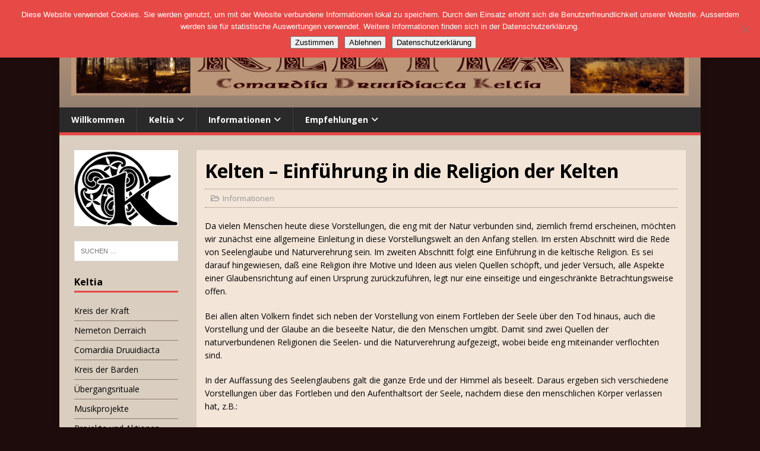

--- FILE ---
content_type: text/html; charset=UTF-8
request_url: http://keltia.de/kelten-einfuehrung-in-die-religion-der-kelten
body_size: 18122
content:
<!DOCTYPE html>
<html class="no-js" lang="de">
<head>
<meta charset="UTF-8">
<meta name="viewport" content="width=device-width, initial-scale=1.0">
<link rel="profile" href="http://gmpg.org/xfn/11" />
<title>Kelten &#8211; Einführung in die Religion der Kelten &#8211; Keltia</title>
<meta name='robots' content='max-image-preview:large' />
	<style>img:is([sizes="auto" i], [sizes^="auto," i]) { contain-intrinsic-size: 3000px 1500px }</style>
	<link rel='dns-prefetch' href='//fonts.googleapis.com' />
<link rel='dns-prefetch' href='//use.fontawesome.com' />
<link rel="alternate" type="application/rss+xml" title="Keltia &raquo; Feed" href="http://keltia.de/feed" />
<link rel="alternate" type="application/rss+xml" title="Keltia &raquo; Kommentar-Feed" href="http://keltia.de/comments/feed" />
<script type="text/javascript">
/* <![CDATA[ */
window._wpemojiSettings = {"baseUrl":"https:\/\/s.w.org\/images\/core\/emoji\/16.0.1\/72x72\/","ext":".png","svgUrl":"https:\/\/s.w.org\/images\/core\/emoji\/16.0.1\/svg\/","svgExt":".svg","source":{"concatemoji":"http:\/\/keltia.de\/wp-includes\/js\/wp-emoji-release.min.js?ver=6.8.3"}};
/*! This file is auto-generated */
!function(s,n){var o,i,e;function c(e){try{var t={supportTests:e,timestamp:(new Date).valueOf()};sessionStorage.setItem(o,JSON.stringify(t))}catch(e){}}function p(e,t,n){e.clearRect(0,0,e.canvas.width,e.canvas.height),e.fillText(t,0,0);var t=new Uint32Array(e.getImageData(0,0,e.canvas.width,e.canvas.height).data),a=(e.clearRect(0,0,e.canvas.width,e.canvas.height),e.fillText(n,0,0),new Uint32Array(e.getImageData(0,0,e.canvas.width,e.canvas.height).data));return t.every(function(e,t){return e===a[t]})}function u(e,t){e.clearRect(0,0,e.canvas.width,e.canvas.height),e.fillText(t,0,0);for(var n=e.getImageData(16,16,1,1),a=0;a<n.data.length;a++)if(0!==n.data[a])return!1;return!0}function f(e,t,n,a){switch(t){case"flag":return n(e,"\ud83c\udff3\ufe0f\u200d\u26a7\ufe0f","\ud83c\udff3\ufe0f\u200b\u26a7\ufe0f")?!1:!n(e,"\ud83c\udde8\ud83c\uddf6","\ud83c\udde8\u200b\ud83c\uddf6")&&!n(e,"\ud83c\udff4\udb40\udc67\udb40\udc62\udb40\udc65\udb40\udc6e\udb40\udc67\udb40\udc7f","\ud83c\udff4\u200b\udb40\udc67\u200b\udb40\udc62\u200b\udb40\udc65\u200b\udb40\udc6e\u200b\udb40\udc67\u200b\udb40\udc7f");case"emoji":return!a(e,"\ud83e\udedf")}return!1}function g(e,t,n,a){var r="undefined"!=typeof WorkerGlobalScope&&self instanceof WorkerGlobalScope?new OffscreenCanvas(300,150):s.createElement("canvas"),o=r.getContext("2d",{willReadFrequently:!0}),i=(o.textBaseline="top",o.font="600 32px Arial",{});return e.forEach(function(e){i[e]=t(o,e,n,a)}),i}function t(e){var t=s.createElement("script");t.src=e,t.defer=!0,s.head.appendChild(t)}"undefined"!=typeof Promise&&(o="wpEmojiSettingsSupports",i=["flag","emoji"],n.supports={everything:!0,everythingExceptFlag:!0},e=new Promise(function(e){s.addEventListener("DOMContentLoaded",e,{once:!0})}),new Promise(function(t){var n=function(){try{var e=JSON.parse(sessionStorage.getItem(o));if("object"==typeof e&&"number"==typeof e.timestamp&&(new Date).valueOf()<e.timestamp+604800&&"object"==typeof e.supportTests)return e.supportTests}catch(e){}return null}();if(!n){if("undefined"!=typeof Worker&&"undefined"!=typeof OffscreenCanvas&&"undefined"!=typeof URL&&URL.createObjectURL&&"undefined"!=typeof Blob)try{var e="postMessage("+g.toString()+"("+[JSON.stringify(i),f.toString(),p.toString(),u.toString()].join(",")+"));",a=new Blob([e],{type:"text/javascript"}),r=new Worker(URL.createObjectURL(a),{name:"wpTestEmojiSupports"});return void(r.onmessage=function(e){c(n=e.data),r.terminate(),t(n)})}catch(e){}c(n=g(i,f,p,u))}t(n)}).then(function(e){for(var t in e)n.supports[t]=e[t],n.supports.everything=n.supports.everything&&n.supports[t],"flag"!==t&&(n.supports.everythingExceptFlag=n.supports.everythingExceptFlag&&n.supports[t]);n.supports.everythingExceptFlag=n.supports.everythingExceptFlag&&!n.supports.flag,n.DOMReady=!1,n.readyCallback=function(){n.DOMReady=!0}}).then(function(){return e}).then(function(){var e;n.supports.everything||(n.readyCallback(),(e=n.source||{}).concatemoji?t(e.concatemoji):e.wpemoji&&e.twemoji&&(t(e.twemoji),t(e.wpemoji)))}))}((window,document),window._wpemojiSettings);
/* ]]> */
</script>
<style id='wp-emoji-styles-inline-css' type='text/css'>

	img.wp-smiley, img.emoji {
		display: inline !important;
		border: none !important;
		box-shadow: none !important;
		height: 1em !important;
		width: 1em !important;
		margin: 0 0.07em !important;
		vertical-align: -0.1em !important;
		background: none !important;
		padding: 0 !important;
	}
</style>
<link rel='stylesheet' id='wp-block-library-css' href='http://keltia.de/wp-includes/css/dist/block-library/style.min.css?ver=6.8.3' type='text/css' media='all' />
<style id='classic-theme-styles-inline-css' type='text/css'>
/*! This file is auto-generated */
.wp-block-button__link{color:#fff;background-color:#32373c;border-radius:9999px;box-shadow:none;text-decoration:none;padding:calc(.667em + 2px) calc(1.333em + 2px);font-size:1.125em}.wp-block-file__button{background:#32373c;color:#fff;text-decoration:none}
</style>
<style id='global-styles-inline-css' type='text/css'>
:root{--wp--preset--aspect-ratio--square: 1;--wp--preset--aspect-ratio--4-3: 4/3;--wp--preset--aspect-ratio--3-4: 3/4;--wp--preset--aspect-ratio--3-2: 3/2;--wp--preset--aspect-ratio--2-3: 2/3;--wp--preset--aspect-ratio--16-9: 16/9;--wp--preset--aspect-ratio--9-16: 9/16;--wp--preset--color--black: #000000;--wp--preset--color--cyan-bluish-gray: #abb8c3;--wp--preset--color--white: #ffffff;--wp--preset--color--pale-pink: #f78da7;--wp--preset--color--vivid-red: #cf2e2e;--wp--preset--color--luminous-vivid-orange: #ff6900;--wp--preset--color--luminous-vivid-amber: #fcb900;--wp--preset--color--light-green-cyan: #7bdcb5;--wp--preset--color--vivid-green-cyan: #00d084;--wp--preset--color--pale-cyan-blue: #8ed1fc;--wp--preset--color--vivid-cyan-blue: #0693e3;--wp--preset--color--vivid-purple: #9b51e0;--wp--preset--gradient--vivid-cyan-blue-to-vivid-purple: linear-gradient(135deg,rgba(6,147,227,1) 0%,rgb(155,81,224) 100%);--wp--preset--gradient--light-green-cyan-to-vivid-green-cyan: linear-gradient(135deg,rgb(122,220,180) 0%,rgb(0,208,130) 100%);--wp--preset--gradient--luminous-vivid-amber-to-luminous-vivid-orange: linear-gradient(135deg,rgba(252,185,0,1) 0%,rgba(255,105,0,1) 100%);--wp--preset--gradient--luminous-vivid-orange-to-vivid-red: linear-gradient(135deg,rgba(255,105,0,1) 0%,rgb(207,46,46) 100%);--wp--preset--gradient--very-light-gray-to-cyan-bluish-gray: linear-gradient(135deg,rgb(238,238,238) 0%,rgb(169,184,195) 100%);--wp--preset--gradient--cool-to-warm-spectrum: linear-gradient(135deg,rgb(74,234,220) 0%,rgb(151,120,209) 20%,rgb(207,42,186) 40%,rgb(238,44,130) 60%,rgb(251,105,98) 80%,rgb(254,248,76) 100%);--wp--preset--gradient--blush-light-purple: linear-gradient(135deg,rgb(255,206,236) 0%,rgb(152,150,240) 100%);--wp--preset--gradient--blush-bordeaux: linear-gradient(135deg,rgb(254,205,165) 0%,rgb(254,45,45) 50%,rgb(107,0,62) 100%);--wp--preset--gradient--luminous-dusk: linear-gradient(135deg,rgb(255,203,112) 0%,rgb(199,81,192) 50%,rgb(65,88,208) 100%);--wp--preset--gradient--pale-ocean: linear-gradient(135deg,rgb(255,245,203) 0%,rgb(182,227,212) 50%,rgb(51,167,181) 100%);--wp--preset--gradient--electric-grass: linear-gradient(135deg,rgb(202,248,128) 0%,rgb(113,206,126) 100%);--wp--preset--gradient--midnight: linear-gradient(135deg,rgb(2,3,129) 0%,rgb(40,116,252) 100%);--wp--preset--font-size--small: 13px;--wp--preset--font-size--medium: 20px;--wp--preset--font-size--large: 36px;--wp--preset--font-size--x-large: 42px;--wp--preset--spacing--20: 0.44rem;--wp--preset--spacing--30: 0.67rem;--wp--preset--spacing--40: 1rem;--wp--preset--spacing--50: 1.5rem;--wp--preset--spacing--60: 2.25rem;--wp--preset--spacing--70: 3.38rem;--wp--preset--spacing--80: 5.06rem;--wp--preset--shadow--natural: 6px 6px 9px rgba(0, 0, 0, 0.2);--wp--preset--shadow--deep: 12px 12px 50px rgba(0, 0, 0, 0.4);--wp--preset--shadow--sharp: 6px 6px 0px rgba(0, 0, 0, 0.2);--wp--preset--shadow--outlined: 6px 6px 0px -3px rgba(255, 255, 255, 1), 6px 6px rgba(0, 0, 0, 1);--wp--preset--shadow--crisp: 6px 6px 0px rgba(0, 0, 0, 1);}:where(.is-layout-flex){gap: 0.5em;}:where(.is-layout-grid){gap: 0.5em;}body .is-layout-flex{display: flex;}.is-layout-flex{flex-wrap: wrap;align-items: center;}.is-layout-flex > :is(*, div){margin: 0;}body .is-layout-grid{display: grid;}.is-layout-grid > :is(*, div){margin: 0;}:where(.wp-block-columns.is-layout-flex){gap: 2em;}:where(.wp-block-columns.is-layout-grid){gap: 2em;}:where(.wp-block-post-template.is-layout-flex){gap: 1.25em;}:where(.wp-block-post-template.is-layout-grid){gap: 1.25em;}.has-black-color{color: var(--wp--preset--color--black) !important;}.has-cyan-bluish-gray-color{color: var(--wp--preset--color--cyan-bluish-gray) !important;}.has-white-color{color: var(--wp--preset--color--white) !important;}.has-pale-pink-color{color: var(--wp--preset--color--pale-pink) !important;}.has-vivid-red-color{color: var(--wp--preset--color--vivid-red) !important;}.has-luminous-vivid-orange-color{color: var(--wp--preset--color--luminous-vivid-orange) !important;}.has-luminous-vivid-amber-color{color: var(--wp--preset--color--luminous-vivid-amber) !important;}.has-light-green-cyan-color{color: var(--wp--preset--color--light-green-cyan) !important;}.has-vivid-green-cyan-color{color: var(--wp--preset--color--vivid-green-cyan) !important;}.has-pale-cyan-blue-color{color: var(--wp--preset--color--pale-cyan-blue) !important;}.has-vivid-cyan-blue-color{color: var(--wp--preset--color--vivid-cyan-blue) !important;}.has-vivid-purple-color{color: var(--wp--preset--color--vivid-purple) !important;}.has-black-background-color{background-color: var(--wp--preset--color--black) !important;}.has-cyan-bluish-gray-background-color{background-color: var(--wp--preset--color--cyan-bluish-gray) !important;}.has-white-background-color{background-color: var(--wp--preset--color--white) !important;}.has-pale-pink-background-color{background-color: var(--wp--preset--color--pale-pink) !important;}.has-vivid-red-background-color{background-color: var(--wp--preset--color--vivid-red) !important;}.has-luminous-vivid-orange-background-color{background-color: var(--wp--preset--color--luminous-vivid-orange) !important;}.has-luminous-vivid-amber-background-color{background-color: var(--wp--preset--color--luminous-vivid-amber) !important;}.has-light-green-cyan-background-color{background-color: var(--wp--preset--color--light-green-cyan) !important;}.has-vivid-green-cyan-background-color{background-color: var(--wp--preset--color--vivid-green-cyan) !important;}.has-pale-cyan-blue-background-color{background-color: var(--wp--preset--color--pale-cyan-blue) !important;}.has-vivid-cyan-blue-background-color{background-color: var(--wp--preset--color--vivid-cyan-blue) !important;}.has-vivid-purple-background-color{background-color: var(--wp--preset--color--vivid-purple) !important;}.has-black-border-color{border-color: var(--wp--preset--color--black) !important;}.has-cyan-bluish-gray-border-color{border-color: var(--wp--preset--color--cyan-bluish-gray) !important;}.has-white-border-color{border-color: var(--wp--preset--color--white) !important;}.has-pale-pink-border-color{border-color: var(--wp--preset--color--pale-pink) !important;}.has-vivid-red-border-color{border-color: var(--wp--preset--color--vivid-red) !important;}.has-luminous-vivid-orange-border-color{border-color: var(--wp--preset--color--luminous-vivid-orange) !important;}.has-luminous-vivid-amber-border-color{border-color: var(--wp--preset--color--luminous-vivid-amber) !important;}.has-light-green-cyan-border-color{border-color: var(--wp--preset--color--light-green-cyan) !important;}.has-vivid-green-cyan-border-color{border-color: var(--wp--preset--color--vivid-green-cyan) !important;}.has-pale-cyan-blue-border-color{border-color: var(--wp--preset--color--pale-cyan-blue) !important;}.has-vivid-cyan-blue-border-color{border-color: var(--wp--preset--color--vivid-cyan-blue) !important;}.has-vivid-purple-border-color{border-color: var(--wp--preset--color--vivid-purple) !important;}.has-vivid-cyan-blue-to-vivid-purple-gradient-background{background: var(--wp--preset--gradient--vivid-cyan-blue-to-vivid-purple) !important;}.has-light-green-cyan-to-vivid-green-cyan-gradient-background{background: var(--wp--preset--gradient--light-green-cyan-to-vivid-green-cyan) !important;}.has-luminous-vivid-amber-to-luminous-vivid-orange-gradient-background{background: var(--wp--preset--gradient--luminous-vivid-amber-to-luminous-vivid-orange) !important;}.has-luminous-vivid-orange-to-vivid-red-gradient-background{background: var(--wp--preset--gradient--luminous-vivid-orange-to-vivid-red) !important;}.has-very-light-gray-to-cyan-bluish-gray-gradient-background{background: var(--wp--preset--gradient--very-light-gray-to-cyan-bluish-gray) !important;}.has-cool-to-warm-spectrum-gradient-background{background: var(--wp--preset--gradient--cool-to-warm-spectrum) !important;}.has-blush-light-purple-gradient-background{background: var(--wp--preset--gradient--blush-light-purple) !important;}.has-blush-bordeaux-gradient-background{background: var(--wp--preset--gradient--blush-bordeaux) !important;}.has-luminous-dusk-gradient-background{background: var(--wp--preset--gradient--luminous-dusk) !important;}.has-pale-ocean-gradient-background{background: var(--wp--preset--gradient--pale-ocean) !important;}.has-electric-grass-gradient-background{background: var(--wp--preset--gradient--electric-grass) !important;}.has-midnight-gradient-background{background: var(--wp--preset--gradient--midnight) !important;}.has-small-font-size{font-size: var(--wp--preset--font-size--small) !important;}.has-medium-font-size{font-size: var(--wp--preset--font-size--medium) !important;}.has-large-font-size{font-size: var(--wp--preset--font-size--large) !important;}.has-x-large-font-size{font-size: var(--wp--preset--font-size--x-large) !important;}
:where(.wp-block-post-template.is-layout-flex){gap: 1.25em;}:where(.wp-block-post-template.is-layout-grid){gap: 1.25em;}
:where(.wp-block-columns.is-layout-flex){gap: 2em;}:where(.wp-block-columns.is-layout-grid){gap: 2em;}
:root :where(.wp-block-pullquote){font-size: 1.5em;line-height: 1.6;}
</style>
<link rel='stylesheet' id='cpsh-shortcodes-css' href='http://keltia.de/wp-content/plugins/column-shortcodes/assets/css/shortcodes.css?ver=1.0.1' type='text/css' media='all' />
<link rel='stylesheet' id='cookie-notice-front-css' href='http://keltia.de/wp-content/plugins/cookie-notice/css/front.min.css?ver=2.5.7' type='text/css' media='all' />
<link rel='stylesheet' id='foobox-free-min-css' href='http://keltia.de/wp-content/plugins/foobox-image-lightbox/free/css/foobox.free.min.css?ver=2.7.35' type='text/css' media='all' />
<link rel='stylesheet' id='font-awesome-css' href='http://keltia.de/wp-content/plugins/smooth-scroll-up/css/font-awesome.min.css?ver=4.6.3' type='text/css' media='all' />
<link rel='stylesheet' id='scrollup-css-css' href='http://keltia.de/wp-content/plugins/smooth-scroll-up/css/scrollup.css?ver=6.8.3' type='text/css' media='all' />
<link rel='stylesheet' id='mh-google-fonts-css' href='https://fonts.googleapis.com/css?family=Open+Sans:400,400italic,700,600' type='text/css' media='all' />
<link rel='stylesheet' id='mh-magazine-lite-css' href='http://keltia.de/wp-content/themes/mh-magazine-lite/style.css?ver=2.10.0' type='text/css' media='all' />
<link rel='stylesheet' id='mh-font-awesome-css' href='http://keltia.de/wp-content/themes/mh-magazine-lite/includes/font-awesome.min.css' type='text/css' media='all' />
<link rel='stylesheet' id='tablepress-default-css' href='http://keltia.de/wp-content/tablepress-combined.min.css?ver=18' type='text/css' media='all' />
<link rel='stylesheet' id='bfa-font-awesome-css' href='https://use.fontawesome.com/releases/v5.15.4/css/all.css?ver=2.0.3' type='text/css' media='all' />
<link rel='stylesheet' id='bfa-font-awesome-v4-shim-css' href='https://use.fontawesome.com/releases/v5.15.4/css/v4-shims.css?ver=2.0.3' type='text/css' media='all' />
<style id='bfa-font-awesome-v4-shim-inline-css' type='text/css'>

			@font-face {
				font-family: 'FontAwesome';
				src: url('https://use.fontawesome.com/releases/v5.15.4/webfonts/fa-brands-400.eot'),
				url('https://use.fontawesome.com/releases/v5.15.4/webfonts/fa-brands-400.eot?#iefix') format('embedded-opentype'),
				url('https://use.fontawesome.com/releases/v5.15.4/webfonts/fa-brands-400.woff2') format('woff2'),
				url('https://use.fontawesome.com/releases/v5.15.4/webfonts/fa-brands-400.woff') format('woff'),
				url('https://use.fontawesome.com/releases/v5.15.4/webfonts/fa-brands-400.ttf') format('truetype'),
				url('https://use.fontawesome.com/releases/v5.15.4/webfonts/fa-brands-400.svg#fontawesome') format('svg');
			}

			@font-face {
				font-family: 'FontAwesome';
				src: url('https://use.fontawesome.com/releases/v5.15.4/webfonts/fa-solid-900.eot'),
				url('https://use.fontawesome.com/releases/v5.15.4/webfonts/fa-solid-900.eot?#iefix') format('embedded-opentype'),
				url('https://use.fontawesome.com/releases/v5.15.4/webfonts/fa-solid-900.woff2') format('woff2'),
				url('https://use.fontawesome.com/releases/v5.15.4/webfonts/fa-solid-900.woff') format('woff'),
				url('https://use.fontawesome.com/releases/v5.15.4/webfonts/fa-solid-900.ttf') format('truetype'),
				url('https://use.fontawesome.com/releases/v5.15.4/webfonts/fa-solid-900.svg#fontawesome') format('svg');
			}

			@font-face {
				font-family: 'FontAwesome';
				src: url('https://use.fontawesome.com/releases/v5.15.4/webfonts/fa-regular-400.eot'),
				url('https://use.fontawesome.com/releases/v5.15.4/webfonts/fa-regular-400.eot?#iefix') format('embedded-opentype'),
				url('https://use.fontawesome.com/releases/v5.15.4/webfonts/fa-regular-400.woff2') format('woff2'),
				url('https://use.fontawesome.com/releases/v5.15.4/webfonts/fa-regular-400.woff') format('woff'),
				url('https://use.fontawesome.com/releases/v5.15.4/webfonts/fa-regular-400.ttf') format('truetype'),
				url('https://use.fontawesome.com/releases/v5.15.4/webfonts/fa-regular-400.svg#fontawesome') format('svg');
				unicode-range: U+F004-F005,U+F007,U+F017,U+F022,U+F024,U+F02E,U+F03E,U+F044,U+F057-F059,U+F06E,U+F070,U+F075,U+F07B-F07C,U+F080,U+F086,U+F089,U+F094,U+F09D,U+F0A0,U+F0A4-F0A7,U+F0C5,U+F0C7-F0C8,U+F0E0,U+F0EB,U+F0F3,U+F0F8,U+F0FE,U+F111,U+F118-F11A,U+F11C,U+F133,U+F144,U+F146,U+F14A,U+F14D-F14E,U+F150-F152,U+F15B-F15C,U+F164-F165,U+F185-F186,U+F191-F192,U+F1AD,U+F1C1-F1C9,U+F1CD,U+F1D8,U+F1E3,U+F1EA,U+F1F6,U+F1F9,U+F20A,U+F247-F249,U+F24D,U+F254-F25B,U+F25D,U+F267,U+F271-F274,U+F279,U+F28B,U+F28D,U+F2B5-F2B6,U+F2B9,U+F2BB,U+F2BD,U+F2C1-F2C2,U+F2D0,U+F2D2,U+F2DC,U+F2ED,U+F328,U+F358-F35B,U+F3A5,U+F3D1,U+F410,U+F4AD;
			}
		
</style>
<link rel='stylesheet' id='__EPYT__style-css' href='http://keltia.de/wp-content/plugins/youtube-embed-plus/styles/ytprefs.min.css?ver=14.2.3' type='text/css' media='all' />
<style id='__EPYT__style-inline-css' type='text/css'>

                .epyt-gallery-thumb {
                        width: 33.333%;
                }
                
</style>
<script type="text/javascript" id="cookie-notice-front-js-before">
/* <![CDATA[ */
var cnArgs = {"ajaxUrl":"http:\/\/keltia.de\/wp-admin\/admin-ajax.php","nonce":"75dab38957","hideEffect":"fade","position":"top","onScroll":false,"onScrollOffset":100,"onClick":false,"cookieName":"cookie_notice_accepted","cookieTime":2592000,"cookieTimeRejected":2592000,"globalCookie":false,"redirection":true,"cache":false,"revokeCookies":false,"revokeCookiesOpt":"automatic"};
/* ]]> */
</script>
<script type="text/javascript" src="http://keltia.de/wp-content/plugins/cookie-notice/js/front.min.js?ver=2.5.7" id="cookie-notice-front-js"></script>
<script type="text/javascript" src="http://keltia.de/wp-includes/js/jquery/jquery.min.js?ver=3.7.1" id="jquery-core-js"></script>
<script type="text/javascript" src="http://keltia.de/wp-includes/js/jquery/jquery-migrate.min.js?ver=3.4.1" id="jquery-migrate-js"></script>
<script type="text/javascript" id="mh-scripts-js-extra">
/* <![CDATA[ */
var mh_magazine = {"text":{"toggle_menu":"Men\u00fc umschalten"}};
/* ]]> */
</script>
<script type="text/javascript" src="http://keltia.de/wp-content/themes/mh-magazine-lite/js/scripts.js?ver=2.10.0" id="mh-scripts-js"></script>
<script type="text/javascript" id="foobox-free-min-js-before">
/* <![CDATA[ */
/* Run FooBox FREE (v2.7.35) */
var FOOBOX = window.FOOBOX = {
	ready: true,
	disableOthers: false,
	o: {wordpress: { enabled: true }, countMessage:'image %index of %total', captions: { dataTitle: ["captionTitle","title"], dataDesc: ["captionDesc","description"] }, rel: '', excludes:'.fbx-link,.nofoobox,.nolightbox,a[href*="pinterest.com/pin/create/button/"]', affiliate : { enabled: false }},
	selectors: [
		".foogallery-container.foogallery-lightbox-foobox", ".foogallery-container.foogallery-lightbox-foobox-free", ".gallery", ".wp-block-gallery", ".wp-caption", ".wp-block-image", "a:has(img[class*=wp-image-])", ".foobox"
	],
	pre: function( $ ){
		// Custom JavaScript (Pre)
		
	},
	post: function( $ ){
		// Custom JavaScript (Post)
		
		// Custom Captions Code
		
	},
	custom: function( $ ){
		// Custom Extra JS
		
	}
};
/* ]]> */
</script>
<script type="text/javascript" src="http://keltia.de/wp-content/plugins/foobox-image-lightbox/free/js/foobox.free.min.js?ver=2.7.35" id="foobox-free-min-js"></script>
<script type="text/javascript" id="__ytprefs__-js-extra">
/* <![CDATA[ */
var _EPYT_ = {"ajaxurl":"http:\/\/keltia.de\/wp-admin\/admin-ajax.php","security":"9ddd6bb663","gallery_scrolloffset":"20","eppathtoscripts":"http:\/\/keltia.de\/wp-content\/plugins\/youtube-embed-plus\/scripts\/","eppath":"http:\/\/keltia.de\/wp-content\/plugins\/youtube-embed-plus\/","epresponsiveselector":"[\"iframe.__youtube_prefs_widget__\"]","epdovol":"1","version":"14.2.3","evselector":"iframe.__youtube_prefs__[src], iframe[src*=\"youtube.com\/embed\/\"], iframe[src*=\"youtube-nocookie.com\/embed\/\"]","ajax_compat":"","maxres_facade":"eager","ytapi_load":"light","pause_others":"","stopMobileBuffer":"1","facade_mode":"","not_live_on_channel":""};
/* ]]> */
</script>
<script type="text/javascript" src="http://keltia.de/wp-content/plugins/youtube-embed-plus/scripts/ytprefs.min.js?ver=14.2.3" id="__ytprefs__-js"></script>
<link rel="https://api.w.org/" href="http://keltia.de/wp-json/" /><link rel="alternate" title="JSON" type="application/json" href="http://keltia.de/wp-json/wp/v2/posts/2215" /><link rel="EditURI" type="application/rsd+xml" title="RSD" href="http://keltia.de/xmlrpc.php?rsd" />
<meta name="generator" content="WordPress 6.8.3" />
<link rel="canonical" href="http://keltia.de/kelten-einfuehrung-in-die-religion-der-kelten" />
<link rel='shortlink' href='http://keltia.de/?p=2215' />
<link rel="alternate" title="oEmbed (JSON)" type="application/json+oembed" href="http://keltia.de/wp-json/oembed/1.0/embed?url=http%3A%2F%2Fkeltia.de%2Fkelten-einfuehrung-in-die-religion-der-kelten" />
<link rel="alternate" title="oEmbed (XML)" type="text/xml+oembed" href="http://keltia.de/wp-json/oembed/1.0/embed?url=http%3A%2F%2Fkeltia.de%2Fkelten-einfuehrung-in-die-religion-der-kelten&#038;format=xml" />
<!--[if lt IE 9]>
<script src="http://keltia.de/wp-content/themes/mh-magazine-lite/js/css3-mediaqueries.js"></script>
<![endif]-->
<style type="text/css" id="custom-background-css">
body.custom-background { background-color: #1e0b0b; }
</style>
	<link rel="icon" href="http://keltia.de/wp-content/uploads/2019/06/favicon2.png" sizes="32x32" />
<link rel="icon" href="http://keltia.de/wp-content/uploads/2019/06/favicon2.png" sizes="192x192" />
<link rel="apple-touch-icon" href="http://keltia.de/wp-content/uploads/2019/06/favicon2.png" />
<meta name="msapplication-TileImage" content="http://keltia.de/wp-content/uploads/2019/06/favicon2.png" />
		<style type="text/css" id="wp-custom-css">
			/***Background*/
.mh-wrapper { background: #DACEC0;}
.mh-header {background: linear-gradient(to bottom, #BB9679, #8A7B6E);}
.mh-footer {background: linear-gradient(to bottom, #8A7B6E, #BB9679);}
.mh-content {background-color: #F3E5D8;}

/***Ausrichtung*/
.mh-content {width: 80%; overflow: hidden;}
.mh-sidebar {width: 20%; float: none;}
.mh-widget {width: 85%;}

/***Banner-Bilder*/
img {display: block; margin-left: auto; margin-right: auto;}

/***Aenderung meta-Daten*/
.entry-meta-date, .entry-meta-author, .entry-meta-comments { display:none;}
.mh-meta-date, .mh-meta-author, .mh-meta-comments, .su-post-meta {display:none;}
.entry-meta, .entry-tags {
  margin-top: 10px;
  padding: 5px 10px;
  border-top: 1px dotted #8A7B6E;
  border-bottom: 1px dotted #8A7B6E;}

/***Beitragsbild im Artikel unterdruecken*/
.entry-thumbnail img {display:none;}

/***Groesse des Beitragsbild in der Vorschau festlegen*/
.mh-loop-thumb img {width: 150px;height: 120px;}

/***Textanzeige*/
.mh-header-text { text-transform: none;}
.mh-widget-title {text-transform: none;}

/***Hauptmenue*/
.mh-main-nav {text-transform: none; font-size: 1.0em;}
.mh-main-nav ul li:hover > ul { background: linear-gradient(to bottom, #BB9679, #8A7B6E); }

/***Aenderung im Header*/
.type-post, .type-page {padding: 1em 1em 1em 1em;}
    .page-title {padding: 10px;}

/***Aenderungen Tag*/
.entry-tags a, .entry-tags a:hover {text-transform: none; color: #000000;}
.entry-tags li {background: #8A7B6E;}

/*** Aenderungen Footer*/
.mh-footer-widget-title {color: #000;}
.mh-footer {color: #000000;}
.mh-footer a, .mh-footer a:hover { color: #000000;}

/***Ausblenden zurueck und vor*/
.mh-post-nav {display: none;}

/***Linienfarben Widgets*/
.widget_archive li, .widget_categories li, .widget_pages li a, .widget_meta li, .widget_nav_menu .menu > li, .widget_rss li { border-bottom: 1px solid #8A7B6E;}

/***Linienfarben zwischen Posts*/
.mh-loop-item  {border-bottom: 1px solid #8A7B6E;}
hr{ border: 0; width: 100%; height: 1px; background-color: #8A7B6E;}

/***Linienfarbe Vorschau*/
.mh-post-nav {padding-bottom: 10px; border-bottom: 1px solid #8A7B6E;}

/***Linienfarben bei Tag-Anzeige*/
.mh-loop-description {padding: 10px 10px 0px 15px; border-top: 1px solid #8A7B6E; border-bottom: 1px solid #8A7B6E;}
.entry-meta, .entry-tags {margin-top: 10px; padding: 5px 10px; border-top: 1px dotted #8A7B6E; border-bottom: 1px dotted #8A7B6E;}

/***Layout fuer individuelle Box*/
.divGedichte { width: 95%; box-shadow: 10px 10px 15px #8A7B6E; margin-left: 150px; }

/***Layout Suchfeld*/
.mh-widget .search-form {padding: 0%;}
.mh-widget .search-form .search-field {width: 100%;}

/***Seitentitel versetzen*/
.mh-header-title {padding-left: 35px;}


		</style>
		</head>
<body id="mh-mobile" class="wp-singular post-template-default single single-post postid-2215 single-format-standard custom-background wp-custom-logo wp-theme-mh-magazine-lite cookies-not-set mh-left-sb" itemscope="itemscope" itemtype="https://schema.org/WebPage">
<div class="mh-container mh-container-outer">
<div class="mh-header-mobile-nav mh-clearfix"></div>
<header class="mh-header" itemscope="itemscope" itemtype="https://schema.org/WPHeader">
	<div class="mh-container mh-container-inner mh-row mh-clearfix">
		<div class="mh-custom-header mh-clearfix">
<div class="mh-site-identity">
<div class="mh-site-logo" role="banner" itemscope="itemscope" itemtype="https://schema.org/Brand">
<a href="http://keltia.de/" class="custom-logo-link" rel="home"><img width="1079" height="120" src="http://keltia.de/wp-content/uploads/2017/03/cropped-KeltiaBanner2.png" class="custom-logo" alt="Keltia" decoding="async" fetchpriority="high" srcset="http://keltia.de/wp-content/uploads/2017/03/cropped-KeltiaBanner2.png 1079w, http://keltia.de/wp-content/uploads/2017/03/cropped-KeltiaBanner2-300x33.png 300w, http://keltia.de/wp-content/uploads/2017/03/cropped-KeltiaBanner2-768x85.png 768w, http://keltia.de/wp-content/uploads/2017/03/cropped-KeltiaBanner2-1024x114.png 1024w" sizes="(max-width: 1079px) 100vw, 1079px" /></a></div>
</div>
</div>
	</div>
	<div class="mh-main-nav-wrap">
		<nav class="mh-navigation mh-main-nav mh-container mh-container-inner mh-clearfix" itemscope="itemscope" itemtype="https://schema.org/SiteNavigationElement">
			<div class="menu-hauptmenue-container"><ul id="menu-hauptmenue" class="menu"><li id="menu-item-507" class="menu-item menu-item-type-post_type menu-item-object-page menu-item-home menu-item-507"><a href="http://keltia.de/">Willkommen</a></li>
<li id="menu-item-2831" class="menu-item menu-item-type-post_type menu-item-object-post menu-item-has-children menu-item-2831"><a href="http://keltia.de/keltia">Keltia</a>
<ul class="sub-menu">
	<li id="menu-item-2832" class="menu-item menu-item-type-post_type menu-item-object-post menu-item-2832"><a href="http://keltia.de/kreis-der-kraft2">Kreis der Kraft</a></li>
	<li id="menu-item-2833" class="menu-item menu-item-type-post_type menu-item-object-post menu-item-2833"><a href="http://keltia.de/nemeton-derraich">Nemeton Derraich</a></li>
	<li id="menu-item-2834" class="menu-item menu-item-type-post_type menu-item-object-post menu-item-2834"><a href="http://keltia.de/comardiia-druuidiacta-keltia">Comardiia Druuidiacta Keltia – Garmaniia Keltia</a></li>
	<li id="menu-item-2835" class="menu-item menu-item-type-post_type menu-item-object-post menu-item-2835"><a href="http://keltia.de/kreis-der-barden2">Kreis der Barden</a></li>
	<li id="menu-item-2836" class="menu-item menu-item-type-post_type menu-item-object-post menu-item-2836"><a href="http://keltia.de/uebergangsrituale">Übergangsrituale</a></li>
	<li id="menu-item-2837" class="menu-item menu-item-type-post_type menu-item-object-post menu-item-2837"><a href="http://keltia.de/musikprojekte">Musikprojekte</a></li>
	<li id="menu-item-2838" class="menu-item menu-item-type-post_type menu-item-object-post menu-item-2838"><a href="http://keltia.de/projekte-und-aktionen">Projekte und Aktionen</a></li>
	<li id="menu-item-2839" class="menu-item menu-item-type-post_type menu-item-object-post menu-item-2839"><a href="http://keltia.de/handwerk-und-kunst">Handwerk und Kunst</a></li>
</ul>
</li>
<li id="menu-item-2434" class="menu-item menu-item-type-post_type menu-item-object-post menu-item-has-children menu-item-2434"><a href="http://keltia.de/informationen">Informationen</a>
<ul class="sub-menu">
	<li id="menu-item-2435" class="menu-item menu-item-type-post_type menu-item-object-post menu-item-2435"><a href="http://keltia.de/veranstaltungen">Veranstaltungen</a></li>
	<li id="menu-item-2436" class="menu-item menu-item-type-post_type menu-item-object-post menu-item-2436"><a href="http://keltia.de/veranstaltungsberichte">Veranstaltungsberichte</a></li>
	<li id="menu-item-2437" class="menu-item menu-item-type-post_type menu-item-object-post menu-item-2437"><a href="http://keltia.de/interviews">Interviews</a></li>
	<li id="menu-item-2438" class="menu-item menu-item-type-post_type menu-item-object-post menu-item-2438"><a href="http://keltia.de/nachrichten-und-pressemeldungen">Nachrichten und Presse</a></li>
	<li id="menu-item-2840" class="menu-item menu-item-type-post_type menu-item-object-post menu-item-2840"><a href="http://keltia.de/kulturgeister">KulturGeister</a></li>
	<li id="menu-item-2841" class="menu-item menu-item-type-post_type menu-item-object-post menu-item-2841"><a href="http://keltia.de/die-kelten">Die Kelten</a></li>
</ul>
</li>
<li id="menu-item-2205" class="menu-item menu-item-type-post_type menu-item-object-post menu-item-has-children menu-item-2205"><a href="http://keltia.de/empfehlungen">Empfehlungen</a>
<ul class="sub-menu">
	<li id="menu-item-2147" class="menu-item menu-item-type-post_type menu-item-object-post menu-item-2147"><a href="http://keltia.de/druiden-international">Druiden International</a></li>
	<li id="menu-item-2190" class="menu-item menu-item-type-post_type menu-item-object-post menu-item-2190"><a href="http://keltia.de/linkhinweise">Linkhinweise</a></li>
	<li id="menu-item-2191" class="menu-item menu-item-type-post_type menu-item-object-post menu-item-2191"><a href="http://keltia.de/buecherempfehlungen">Bücherempfehlungen</a></li>
	<li id="menu-item-2192" class="menu-item menu-item-type-post_type menu-item-object-post menu-item-2192"><a href="http://keltia.de/bildergalerien">Bildergalerien</a></li>
	<li id="menu-item-2193" class="menu-item menu-item-type-post_type menu-item-object-post menu-item-2193"><a href="http://keltia.de/youtube-videokanal-der-kulturgeister">Videos</a></li>
</ul>
</li>
</ul></div>		</nav>
	</div>
</header><div class="mh-wrapper mh-clearfix">
	<div id="main-content" class="mh-content" role="main" itemprop="mainContentOfPage"><article id="post-2215" class="post-2215 post type-post status-publish format-standard hentry category-informationen tag-kelten tag-informationen tag-magazin-abraxas">
	<header class="entry-header mh-clearfix"><h1 class="entry-title">Kelten &#8211; Einführung in die Religion der Kelten</h1><p class="mh-meta entry-meta">
<span class="entry-meta-date updated"><i class="far fa-clock"></i><a href="http://keltia.de/2023/02">15. Februar 2023</a></span>
<span class="entry-meta-author author vcard"><i class="fa fa-user"></i><a class="fn" href="http://keltia.de/author/keltia">Keltia</a></span>
<span class="entry-meta-categories"><i class="far fa-folder-open"></i><a href="http://keltia.de/category/informationen" rel="category tag">Informationen</a></span>
<span class="entry-meta-comments"><i class="far fa-comment"></i><a class="mh-comment-scroll" href="http://keltia.de/kelten-einfuehrung-in-die-religion-der-kelten#mh-comments">0</a></span>
</p>
	</header>
		<div class="entry-content mh-clearfix"><p>Da vielen Menschen heute diese Vorstellungen, die eng mit der Natur verbunden sind, ziemlich fremd erscheinen, möchten wir zunächst eine allgemeine Einleitung in diese Vorstellungswelt an den Anfang stellen. Im ersten Abschnitt wird die Rede von Seelenglaube und Naturverehrung sein. Im zweiten Abschnitt folgt eine Einführung in die keltische Religion. Es sei darauf hingewiesen, daß eine Religion ihre Motive und Ideen aus vielen Quellen schöpft, und jeder Versuch, alle Aspekte einer Glaubensrichtung auf einen Ursprung zurückzuführen, legt nur eine einseitige und eingeschränkte Betrachtungsweise offen.</p>
<p>Bei allen alten Völkern findet sich neben der Vorstellung von einem Fortleben der Seele über den Tod hinaus, auch die Vorstellung und der Glaube an die beseelte Natur, die den Menschen umgibt. Damit sind zwei Quellen der naturverbundenen Religionen die Seelen- und die Naturverehrung aufgezeigt, wobei beide eng miteinander verflochten sind.</p>
<p>In der Auffassung des Seelenglaubens galt die ganze Erde und der Himmel als beseelt. Daraus ergeben sich verschiedene Vorstellungen über das Fortleben und den Aufenthaltsort der Seele, nachdem diese den menschlichen Körper verlassen hat, z.B.:</p>
<p><b>Seelenverehrung in Tiergestalt</b></p>
<p>Da gibt es beispielsweise die Verehrung der Seele in Tiergestalten. Der Mensch, der früher in unmittelbarer Nachbarschaft der Tiere wohnte, musste, um überleben zu können, ihre Lebens- und Verhaltensweisen genau studieren. Dabei beobachtete er nicht nur, daß sie dem gleichen Prozeß von Leben und Sterben wie er selbst unterworfen sind, sondern er bewunderte vor allem ihren Mut, ihre Kraft und ihre Schlauheit. So mußten zwangsläufig auch die Tiere beseelt sein, und da der Mensch, vieles von ihnen lernen konnte, sprach er den Tieren eine erfahrene Seele zu. Es konnte die Seele eines Ahnen oder eines einst vertrauten Freundes oder Feindes sein.</p>
<p>In vielen Religionen nehmen bestimmte Tiere wie Schlangen, Kröten, Mäuse oder Vögel eine bedeutende Stellung bei der Seelenverehrung ein.</p>
<p><b>Seelenverehrung in Menschengestalt</b></p>
<p>Der schlafende Mensch lag wie ein Toter regungslos da. Man nahm an, daß die Seele während des Schlafes den Körper verläßt, um mit den Ahnen in Kontakt zu treten. Die Erfahrung des Traumes, in dem die Gestalt einer verstorbenen Person erschien, schrieb man der Seele jener Person zu, die Kontakt aufnahm,  um zu warnen, um Recht zu fordern, um Rat zu erteilen oder um zu quälen.</p>
<p>Mit Gebeten und Gesängen wurden Bestattungen begleitet, Gräber mit verschiedensten Beigaben versehen, um die Seele in Menschengestalt auf dem Weg zu ihrem Aufenthaltsort zu begleiten. Die Totenpflege und der mit ihr verbundene Ahnenkult sind ein komplexes Gebiet. Sie hatten in allen Religionen einen hohen Stellenwert.</p>
<p><b>Aufenthaltsort der Seelen</b></p>
<p>Nachdem die Seele den Körper verlassen hat, hält sie sich entweder auf der Erde oder in Bergen auf oder zieht ins Seelenheim (Totenreich). Ausgehend von dieser Vorstellung verehrte man Orte, die besonders von Geistern heimgesucht wurden.</p>
<p>Hinter der Naturverehrung erhebt sich die Welt der Naturgeister und der großen, mächtigen Götter, die die Repräsentanten von Naturerscheinungen sind.</p>
<p>Die dem Menschen umgebende Natur rief die Vorstellung von übernatürlichen und menschenähnlichen Wesen hervor. Diese waren viel mächtiger als er selbst, sie trotzten seiner Begierde, sie konnten grossen Schaden anrichten und sie konnten auch von ebenso großem Nutzen sein.</p>
<p>Neben den Hauptgöttern war die Natur belebt von Wasser-, Feld-, und Waldgeistern, von Zwergen und Riesen und Elfen und Wichten. Die Elfen verkörpern die geheimnisvollen, in der Stille wirkenden Kräfte der Natur. Die Riesen sind die Vertreter der ungezügelten Naturgewalten der Elemente.</p>
<p>Bei den unterschiedlichen Naturreligionen finden die Naturgeister ihre Erklärung in der Gegend, wo sie entstanden sind und charakterisieren Züge des Volkes, dass sie verehrte.</p>
<p>Der Glaube an die Götter und Geister und an die beseelte Natur sind das bestimmende Element im Leben der Kelten. Übernatürliche Phänomene, die auf das Eingreifen von nicht-menschlichen Wesen zurückgeführt wurden, waren allgegenwärtig und eine Konfrontation mit ihnen unausweichlich.</p>
<p>Aktiv gelebte Religiosität und Spiritualität war bei den Kelten keine Sache für bestimmte Feiertage oder besondere Anlässe. Der gesamte Alltag war von diesem Glauben geprägt. Vieles, was uns heute als s.g. Aberglaube in unserer Gesellschaft erscheint, geht auf alte Ursprünge zurück. Als Beispiel dafür sei der für viele Menschen heute als bedrohlich empfundene Freitag der 13. erwähnt, der in Zusammenhang mit der keltischen Woche und dem Mondzyklus steht. Was genau es damit auf sich hat und welche weiteren Reste von keltischer Mythologie sich in unsere Tage hinüber “gerettet” hat, soll Inhalt eines eigenen Abschnittes werden.</p>
<p>Zunächst sei festgehalten, daß die Keltologie reichhaltige Zeugnisse von religiösen Vorstellungen und Praktiken gesichert hat. Das gilt vor allem für die Religiosität der adeligen Oberschicht. Der Grund dafür liegt zum einen in der besseren Dokumentation von deren Leben durch die klassischen Schriftsteller, zum anderen in den reichhaltigen Grabfunden, die weltlichen Besitz voraussetzen. Die Glaubenswelt der einfachen Menschen, der armen freien Bevölkerung und der Leibeigenen erschließt sich uns weit schwieriger, denn sie haben kaum etwas hinterlassen. Wie ihr gelebter Glaube aussah, läßt sich häufig nur noch vermuten und mühselig rekonstruieren.</p>
<p>Daß es Unterschiede zwischen der Religiosität der führenden Schichten und der einfachen Leute gab, hängt zusammen mit dem göttlichen Ideal der Kelten und der keltischen Gesellschaftsstruktur. Es sei an dieser Stelle an die ersten Kapitel dieser Serie erinnert, in denen beschrieben wurde, daß es eine keltische Elite durch Eroberung und Landnahme in weiten teilen Europas über eine ursprünglich nicht-keltische Bevölkerung herrschte.</p>
<p>Der von den Kelten mitgebrachte Glaube vermischte sich zu einem gewissen Grad mit dem der Urbevölkerung, wobei die einfache Bevölkerung wohl eine eher folkloristische Glaubensauffassung beibehielt, während die keltische Führungsschicht einen eher intellektuellen Glaubensstil pflegte. Ein Phänomen übrigens, das sich auch im christlichen Mittelalter wieder zeigt.</p>
<p>Trotz aller Erkenntnisse, die bereits über die Religion der Kelten gewonnen wurden, bleiben die beiden Hauptprobleme, die sich durch die gesamte Keltenforschung ziehen, bestehen: zum einen die fehlenden authentisch keltischen Schriftquellen, zum anderen die riesenhafte Ausdehnung des Keltenreiches in Zeit und Raum mit allen seinen lokalen und zeitlichen Unterschieden und Besonderheiten.</p>
<p>Vor allem der bewußte Verzicht auf schriftliche Übermittlung von Wissen, ist ein Eckpfeiler keltischer Religiosität und Kultur. Die geistigen und kulturellen Führer der Kelten kultivierten die Tradition der mündlichen Überlieferung und machten sie so gleichsam zu einem Markenzeichen der keltischen Kultur. Der Grund für ein solches Verhalten mag im eifersüchtigen Hüten von Wissen und Lehre zu sehen sein – nichts davon sollte an die Ohren blasphemischer Außenseiter dringen. Jahrelang dauerte die Ausbildung eines Druiden. Jahrelang hatte er von seinem Meister zu lernen. Mühsam hatte er sich uraltes geheimes Wissen anzueignen. Dieses Wissen sollte den keltischen Menschen vorbehalten bleiben. Der sicherste Schutz, es vor fremden Zugriff zu bewahren war es, es nur in den Köpfen einiger berufener weiterzutragen und niemals auf Papier oder Stein festzuhalten.</p>
<p>Der zweite Punkt, die räumliche und zeitliche Ausdehnung der keltischen Welt, stellt die Forschung vor die Frage, ob man überhaupt von einer keltischen Religion sprechen kann. Die Antwort lautet ja. Das Bemerkenswerte an der keltischen Religion ist ihre Homogenität in wesentlichen Aspekten. Natürlich gab es auch regionale Unterschiede. Das Stammeswesen begünstigte eine Ausbildung von lokalen Sitten und Gebräuchen. Bei einer räumlichen Ausdehnung vom Atlantik zum Schwarzen Meer, vom Mittelmeer zum Baltikum gab es ökologische, ökonomische und sprachliche Unterschiede. Und dennoch – es herrschte bei allen keltischen Menschen eine große Ähnlichkeit bei der Durchführung von Ritualen, die Arten der Kulte glichen sich sehr und vor allem teilte die keltische Welt die gleiche Auffassung vom Verhältnis zwischen natürlich und übernatürlich.</p>
<p>Der keltische Mensch nahm sich als Teil einer Gemeinschaft wahr. Selbst wenn ein Stamm religiöse Eigenarten entwickelte, so geschah das doch im Rahmen eines größeren Ganzen, das niemals aus den Augen gelassen wurde.</p>
	</div><div class="entry-tags mh-clearfix"><i class="fa fa-tag"></i><ul><li><a href="http://keltia.de/tag/kelten" rel="tag">Die Kelten</a></li><li><a href="http://keltia.de/tag/informationen" rel="tag">Informationen</a></li><li><a href="http://keltia.de/tag/magazin-abraxas" rel="tag">Magazin "Abraxas"</a></li></ul></div></article><nav class="mh-post-nav mh-row mh-clearfix" itemscope="itemscope" itemtype="https://schema.org/SiteNavigationElement">
<div class="mh-col-1-2 mh-post-nav-item mh-post-nav-prev">
<a href="http://keltia.de/kelten-woran-glaubten-die-kelten" rel="prev"><span>Zurück</span><p>Kelten &#8211; Woran glaubten die Kelten?</p></a></div>
<div class="mh-col-1-2 mh-post-nav-item mh-post-nav-next">
<a href="http://keltia.de/kelten-stellung-der-frauen-und-maenner" rel="next"><span>Weiter</span><p>Kelten &#8211; Stellung der Frauen und Männer</p></a></div>
</nav>
	</div>
	<aside class="mh-widget-col-1 mh-sidebar" itemscope="itemscope" itemtype="https://schema.org/WPSideBar"><div id="text-30" class="mh-widget widget_text">			<div class="textwidget"><img class="center" src="http://keltia.de/wp-content/uploads/2019/06/logo.png " border="0" /></div>
		</div><div id="search-4" class="mh-widget widget_search"><form role="search" method="get" class="search-form" action="http://keltia.de/">
				<label>
					<span class="screen-reader-text">Suche nach:</span>
					<input type="search" class="search-field" placeholder="Suchen …" value="" name="s" />
				</label>
				<input type="submit" class="search-submit" value="Suchen" />
			</form></div><div id="nav_menu-5" class="mh-widget widget_nav_menu"><h4 class="mh-widget-title"><span class="mh-widget-title-inner">Keltia</span></h4><div class="menu-keltia-container"><ul id="menu-keltia" class="menu"><li id="menu-item-2823" class="menu-item menu-item-type-post_type menu-item-object-post menu-item-2823"><a href="http://keltia.de/kreis-der-kraft2">Kreis der Kraft</a></li>
<li id="menu-item-2817" class="menu-item menu-item-type-post_type menu-item-object-post menu-item-2817"><a href="http://keltia.de/nemeton-derraich">Nemeton Derraich</a></li>
<li id="menu-item-2824" class="menu-item menu-item-type-post_type menu-item-object-post menu-item-2824"><a href="http://keltia.de/comardiia-druuidiacta-keltia">Comardiia Druuidiacta</a></li>
<li id="menu-item-2825" class="menu-item menu-item-type-post_type menu-item-object-post menu-item-2825"><a href="http://keltia.de/kreis-der-barden2">Kreis der Barden</a></li>
<li id="menu-item-2637" class="menu-item menu-item-type-post_type menu-item-object-post menu-item-2637"><a href="http://keltia.de/uebergangsrituale">Übergangsrituale</a></li>
<li id="menu-item-2620" class="menu-item menu-item-type-post_type menu-item-object-post menu-item-2620"><a href="http://keltia.de/musikprojekte">Musikprojekte</a></li>
<li id="menu-item-2600" class="menu-item menu-item-type-post_type menu-item-object-post menu-item-2600"><a href="http://keltia.de/projekte-und-aktionen">Projekte und Aktionen</a></li>
<li id="menu-item-2589" class="menu-item menu-item-type-post_type menu-item-object-post menu-item-2589"><a href="http://keltia.de/handwerk-und-kunst">Handwerk und Kunst</a></li>
</ul></div></div><div id="nav_menu-7" class="mh-widget widget_nav_menu"><h4 class="mh-widget-title"><span class="mh-widget-title-inner">Informationen</span></h4><div class="menu-informationen-container"><ul id="menu-informationen" class="menu"><li id="menu-item-2439" class="menu-item menu-item-type-post_type menu-item-object-post menu-item-2439"><a href="http://keltia.de/veranstaltungen">Veranstaltungen</a></li>
<li id="menu-item-2440" class="menu-item menu-item-type-post_type menu-item-object-post menu-item-2440"><a href="http://keltia.de/veranstaltungsberichte">Veranstaltungsberichte</a></li>
<li id="menu-item-2441" class="menu-item menu-item-type-post_type menu-item-object-post menu-item-2441"><a href="http://keltia.de/interviews">Interviews</a></li>
<li id="menu-item-2442" class="menu-item menu-item-type-post_type menu-item-object-post menu-item-2442"><a href="http://keltia.de/nachrichten-und-pressemeldungen">Nachrichten und Presse</a></li>
<li id="menu-item-2446" class="menu-item menu-item-type-post_type menu-item-object-post menu-item-2446"><a href="http://keltia.de/kulturgeister">KulturGeister</a></li>
<li id="menu-item-2452" class="menu-item menu-item-type-post_type menu-item-object-post menu-item-2452"><a href="http://keltia.de/die-kelten">Die Kelten</a></li>
</ul></div></div><div id="nav_menu-9" class="mh-widget widget_nav_menu"><h4 class="mh-widget-title"><span class="mh-widget-title-inner">Empfehlungen</span></h4><div class="menu-empfehlungen-container"><ul id="menu-empfehlungen" class="menu"><li id="menu-item-2148" class="menu-item menu-item-type-post_type menu-item-object-post menu-item-2148"><a href="http://keltia.de/druiden-international">Druiden International</a></li>
<li id="menu-item-2186" class="menu-item menu-item-type-post_type menu-item-object-post menu-item-2186"><a href="http://keltia.de/linkhinweise">Linkhinweise</a></li>
<li id="menu-item-2187" class="menu-item menu-item-type-post_type menu-item-object-post menu-item-2187"><a href="http://keltia.de/buecherempfehlungen">Bücherempfehlungen</a></li>
<li id="menu-item-2188" class="menu-item menu-item-type-post_type menu-item-object-post menu-item-2188"><a href="http://keltia.de/bildergalerien">Bildergalerien</a></li>
<li id="menu-item-2189" class="menu-item menu-item-type-post_type menu-item-object-post menu-item-2189"><a href="http://keltia.de/youtube-videokanal-der-kulturgeister">Video</a></li>
</ul></div></div><div id="shortcodes-ultimate-3" class="mh-widget shortcodes-ultimate"><h4 class="mh-widget-title"><span class="mh-widget-title-inner">Awen</span></h4><div class="textwidget"><div class="su-audio" data-id="su_audio_player_696aff7d14e6b" data-audio="http://keltia.de/wp-content/uploads/2019/06/awen.wav" data-swf="http://keltia.de/wp-content/plugins/shortcodes-ultimate/vendor/jplayer/jplayer.swf" data-autoplay="no" data-loop="no" style=""><div id="su_audio_player_696aff7d14e6b" class="jp-jplayer"></div><div id="su_audio_player_696aff7d14e6b_container" class="jp-audio"><div class="jp-type-single"><div class="jp-gui jp-interface"><div class="jp-controls"><span class="jp-play"></span><span class="jp-pause"></span><span class="jp-stop"></span><span class="jp-mute"></span><span class="jp-unmute"></span><span class="jp-volume-max"></span></div><div class="jp-progress"><div class="jp-seek-bar"><div class="jp-play-bar"></div></div></div><div class="jp-volume-bar"><div class="jp-volume-bar-value"></div></div><div class="jp-current-time"></div><div class="jp-duration"></div></div><div class="jp-title"></div></div></div></div></div></div></aside></div>
<footer class="mh-footer" itemscope="itemscope" itemtype="https://schema.org/WPFooter">
<div class="mh-container mh-container-inner mh-footer-widgets mh-row mh-clearfix">
<div class="mh-col-1-4 mh-widget-col-1 mh-footer-4-cols  mh-footer-area mh-footer-1">
<div id="text-5" class="mh-footer-widget widget_text"><h6 class="mh-widget-title mh-footer-widget-title"><span class="mh-widget-title-inner mh-footer-widget-title-inner">Service</span></h6>			<div class="textwidget"><a href="http://keltia.de/kontakt">Kontaktmöglichkeiten</a><br>
<a href="http://keltia.de/impressum">Impressum</a><br>
<a href="http://keltia.de/datenschutzerklaerung">Datenschutzerklärung</a><br></div>
		</div><div id="text-10" class="mh-footer-widget widget_text"><h6 class="mh-widget-title mh-footer-widget-title"><span class="mh-widget-title-inner mh-footer-widget-title-inner">Hinweis</span></h6>			<div class="textwidget">© Copyright Keltia.de<br>
Alle Rechte vorbehalten.</div>
		</div></div>
<div class="mh-col-1-4 mh-widget-col-1 mh-footer-4-cols  mh-footer-area mh-footer-2">
<div id="nav_menu-11" class="mh-footer-widget widget_nav_menu"><h6 class="mh-widget-title mh-footer-widget-title"><span class="mh-widget-title-inner mh-footer-widget-title-inner">Keltia</span></h6><div class="menu-keltia-container"><ul id="menu-keltia-1" class="menu"><li class="menu-item menu-item-type-post_type menu-item-object-post menu-item-2823"><a href="http://keltia.de/kreis-der-kraft2">Kreis der Kraft</a></li>
<li class="menu-item menu-item-type-post_type menu-item-object-post menu-item-2817"><a href="http://keltia.de/nemeton-derraich">Nemeton Derraich</a></li>
<li class="menu-item menu-item-type-post_type menu-item-object-post menu-item-2824"><a href="http://keltia.de/comardiia-druuidiacta-keltia">Comardiia Druuidiacta</a></li>
<li class="menu-item menu-item-type-post_type menu-item-object-post menu-item-2825"><a href="http://keltia.de/kreis-der-barden2">Kreis der Barden</a></li>
<li class="menu-item menu-item-type-post_type menu-item-object-post menu-item-2637"><a href="http://keltia.de/uebergangsrituale">Übergangsrituale</a></li>
<li class="menu-item menu-item-type-post_type menu-item-object-post menu-item-2620"><a href="http://keltia.de/musikprojekte">Musikprojekte</a></li>
<li class="menu-item menu-item-type-post_type menu-item-object-post menu-item-2600"><a href="http://keltia.de/projekte-und-aktionen">Projekte und Aktionen</a></li>
<li class="menu-item menu-item-type-post_type menu-item-object-post menu-item-2589"><a href="http://keltia.de/handwerk-und-kunst">Handwerk und Kunst</a></li>
</ul></div></div></div>
<div class="mh-col-1-4 mh-widget-col-1 mh-footer-4-cols  mh-footer-area mh-footer-3">
<div id="nav_menu-12" class="mh-footer-widget widget_nav_menu"><h6 class="mh-widget-title mh-footer-widget-title"><span class="mh-widget-title-inner mh-footer-widget-title-inner">Informationen</span></h6><div class="menu-informationen-container"><ul id="menu-informationen-1" class="menu"><li class="menu-item menu-item-type-post_type menu-item-object-post menu-item-2439"><a href="http://keltia.de/veranstaltungen">Veranstaltungen</a></li>
<li class="menu-item menu-item-type-post_type menu-item-object-post menu-item-2440"><a href="http://keltia.de/veranstaltungsberichte">Veranstaltungsberichte</a></li>
<li class="menu-item menu-item-type-post_type menu-item-object-post menu-item-2441"><a href="http://keltia.de/interviews">Interviews</a></li>
<li class="menu-item menu-item-type-post_type menu-item-object-post menu-item-2442"><a href="http://keltia.de/nachrichten-und-pressemeldungen">Nachrichten und Presse</a></li>
<li class="menu-item menu-item-type-post_type menu-item-object-post menu-item-2446"><a href="http://keltia.de/kulturgeister">KulturGeister</a></li>
<li class="menu-item menu-item-type-post_type menu-item-object-post menu-item-2452"><a href="http://keltia.de/die-kelten">Die Kelten</a></li>
</ul></div></div></div>
<div class="mh-col-1-4 mh-widget-col-1 mh-footer-4-cols  mh-footer-area mh-footer-4">
<div id="nav_menu-13" class="mh-footer-widget widget_nav_menu"><h6 class="mh-widget-title mh-footer-widget-title"><span class="mh-widget-title-inner mh-footer-widget-title-inner">Empfehlungen</span></h6><div class="menu-empfehlungen-container"><ul id="menu-empfehlungen-1" class="menu"><li class="menu-item menu-item-type-post_type menu-item-object-post menu-item-2148"><a href="http://keltia.de/druiden-international">Druiden International</a></li>
<li class="menu-item menu-item-type-post_type menu-item-object-post menu-item-2186"><a href="http://keltia.de/linkhinweise">Linkhinweise</a></li>
<li class="menu-item menu-item-type-post_type menu-item-object-post menu-item-2187"><a href="http://keltia.de/buecherempfehlungen">Bücherempfehlungen</a></li>
<li class="menu-item menu-item-type-post_type menu-item-object-post menu-item-2188"><a href="http://keltia.de/bildergalerien">Bildergalerien</a></li>
<li class="menu-item menu-item-type-post_type menu-item-object-post menu-item-2189"><a href="http://keltia.de/youtube-videokanal-der-kulturgeister">Video</a></li>
</ul></div></div></div>
</div>
</footer>
<div class="mh-copyright-wrap">
	<div class="mh-container mh-container-inner mh-clearfix">
		<p class="mh-copyright">Copyright &copy; 2026 | WordPress Theme von <a href="https://mhthemes.com/themes/mh-magazine/?utm_source=customer&#038;utm_medium=link&#038;utm_campaign=MH+Magazine+Lite" rel="nofollow">MH Themes</a></p>
	</div>
</div>
</div><!-- .mh-container-outer -->
<script type="speculationrules">
{"prefetch":[{"source":"document","where":{"and":[{"href_matches":"\/*"},{"not":{"href_matches":["\/wp-*.php","\/wp-admin\/*","\/wp-content\/uploads\/*","\/wp-content\/*","\/wp-content\/plugins\/*","\/wp-content\/themes\/mh-magazine-lite\/*","\/*\\?(.+)"]}},{"not":{"selector_matches":"a[rel~=\"nofollow\"]"}},{"not":{"selector_matches":".no-prefetch, .no-prefetch a"}}]},"eagerness":"conservative"}]}
</script>
<script> var $nocnflct = jQuery.noConflict();
			$nocnflct(function () {
			    $nocnflct.scrollUp({
				scrollName: 'scrollUp', // Element ID
				scrollClass: 'scrollUp scrollup-link scrollup-right', // Element Class
				scrollDistance: 300, // Distance from top/bottom before showing element (px)
				scrollFrom: 'top', // top or bottom
				scrollSpeed: 300, // Speed back to top (ms )
				easingType: 'linear', // Scroll to top easing (see http://easings.net/)
				animation: 'none', // Fade, slide, none
				animationInSpeed: 200, // Animation in speed (ms )
				animationOutSpeed: 200, // Animation out speed (ms )
				scrollText: '<id class="fa fa-arrow-circle-up fa-3x"></id>', // Text for element, can contain HTML
				scrollTitle: false, // Set a custom link title if required. Defaults to scrollText
				scrollImg: false, // Set true to use image
				activeOverlay: false, // Set CSS color to display scrollUp active point
				zIndex: 2147483647 // Z-Index for the overlay
			    });
			});</script><link rel='stylesheet' id='su-shortcodes-css' href='http://keltia.de/wp-content/plugins/shortcodes-ultimate/includes/css/shortcodes.css?ver=7.4.5' type='text/css' media='all' />
<script type="text/javascript" src="http://keltia.de/wp-content/plugins/smooth-scroll-up/js/jquery.scrollUp.min.js?ver=6.8.3" id="scrollup-js-js"></script>
<script type="text/javascript" src="http://keltia.de/wp-content/plugins/youtube-embed-plus/scripts/fitvids.min.js?ver=14.2.3" id="__ytprefsfitvids__-js"></script>
<script type="text/javascript" src="http://keltia.de/wp-content/plugins/shortcodes-ultimate/vendor/jplayer/jplayer.js?ver=2.4.0" id="jplayer-js"></script>
<script type="text/javascript" id="su-shortcodes-js-extra">
/* <![CDATA[ */
var SUShortcodesL10n = {"noPreview":"Dieser Shortcode funktioniert nicht in der Live-Vorschau. Bitte f\u00fcge ihn im Editor ein und sieh dir die Vorschau der Seite an.","magnificPopup":{"close":"Schlie\u00dfen (Esc)","loading":"Wird geladen\u00a0\u2026","prev":"Zur\u00fcck (linke Pfeiltaste)","next":"Vor (rechte Pfeiltaste)","counter":"%curr% von %total%","error":"Failed to load content. <a href=\"%url%\" target=\"_blank\"><u>Open link<\/u><\/a>"}};
/* ]]> */
</script>
<script type="text/javascript" src="http://keltia.de/wp-content/plugins/shortcodes-ultimate/includes/js/shortcodes/index.js?ver=7.4.5" id="su-shortcodes-js"></script>

<!-- Shortcodes Ultimate custom CSS - start -->
<style type="text/css">
.su-tabs-pane {background: #F3E5D8;} 
.su-tabs {background: #BB9679;}
.su-table .su-even td {background: #F3E5D8 !important;}
.su-table td {background: #F3E5D8 !important;}
.su-posts-teaser-loop .su-post-thumbnail {width: 50px;height: 30px;}
.su-posts-teaser-loop .su-post-thumbnail img {height: 30px; padding: 1px;}
.su-posts-teaser-loop h2.su-post-title {font-size: 1.0em;}
.su-table-alternate table tr:nth-child(2n) td {background: #F3E5D8 !important;}
.su-table table td {background: #F3E5D8 !important;}

.su-posts-default-loop .su-post-thumbnail img {max-width: 150px;max-height: 100px;}
.su-posts-default-loop .su-post-excerpt {margin-left: 12em;}
.su-posts-default-loop h2.su-post-title {margin: 0 0 10px 10em;}
.su-posts-default-loop .su-post-comments-link {margin-left: 12em;}
.su-posts-default-loop .su-post {border-bottom: 1px solid #BB9679;}
.su-posts-default-loop .su-post-thumbnail {width: 150px;height: 120px;}
.su-spoiler-style-default .su-spoiler-title {
  background: #DACEC0 !important;  font-size: 14px;}
</style>
<!-- Shortcodes Ultimate custom CSS - end -->

		<!-- Cookie Notice plugin v2.5.7 by Hu-manity.co https://hu-manity.co/ -->
		<div id="cookie-notice" role="dialog" class="cookie-notice-hidden cookie-revoke-hidden cn-position-top" aria-label="Cookie Notice" style="background-color: rgba(230,73,70,1);"><div class="cookie-notice-container" style="color: #fff"><span id="cn-notice-text" class="cn-text-container">Diese Website verwendet Cookies. Sie werden genutzt, um mit der Website verbundene Informationen lokal zu speichern. Durch den Einsatz erhöht sich die Benutzerfreundlichkeit unserer Website. Ausserdem werden sie für statistische Auswertungen verwendet. Weitere Informationen finden sich in der Datenschutzerklärung.</span><span id="cn-notice-buttons" class="cn-buttons-container"><button id="cn-accept-cookie" data-cookie-set="accept" class="cn-set-cookie cn-button cn-button-custom button" aria-label="Zustimmen">Zustimmen</button><button id="cn-refuse-cookie" data-cookie-set="refuse" class="cn-set-cookie cn-button cn-button-custom button" aria-label="Ablehnen">Ablehnen</button><button data-link-url="http://keltia.de/datenschutzerklaerung" data-link-target="_self" id="cn-more-info" class="cn-more-info cn-button cn-button-custom button" aria-label="Datenschutzerklärung">Datenschutzerklärung</button></span><span id="cn-close-notice" data-cookie-set="accept" class="cn-close-icon" title="Ablehnen"></span></div>
			
		</div>
		<!-- / Cookie Notice plugin --></body>
</html>